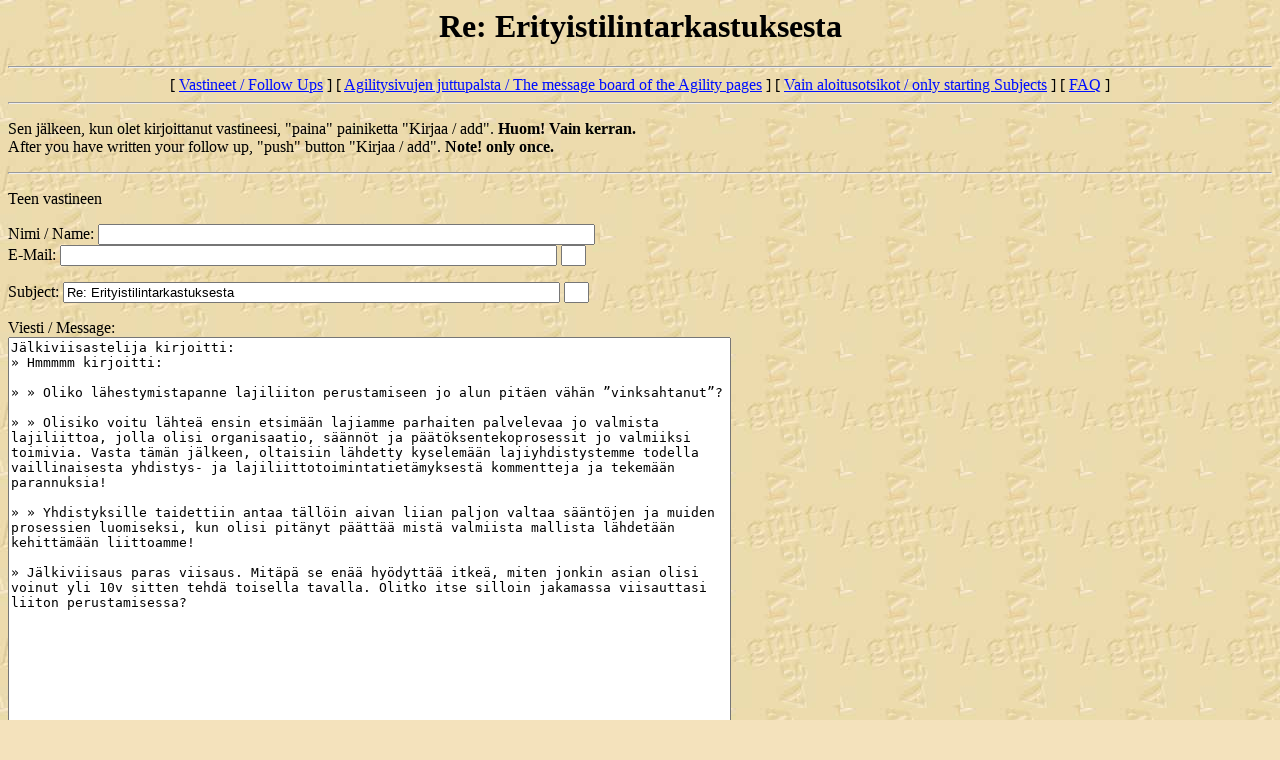

--- FILE ---
content_type: text/html; charset=UTF-8
request_url: http://www.finagility.com/juttupalsta/messages/86972.Fol.html
body_size: 3392
content:
<!DOCTYPE HTML PUBLIC "-//W3C//DTD HTML 3.2//EN">
<html>
  <head>
    <title>Re: Erityistilintarkastuksesta - Vastine</title>
  </head>
<body background="/pics/agibg.jpg"  bgcolor="#f4e2bc" text="#000000"  link="#000fff" vlink ="#5f13a2">
    <center>
      <h1>Re: Erityistilintarkastuksesta</h1>
    </center>
<hr>
<center>[ <a href="86972.html#followups">Vastineet / Follow Ups</a> ] [ <a href="/juttupalsta/index.html">Agilitysivujen juttupalsta / The message board of the Agility pages</a> ] [ <a href="/juttupalsta/index_thread.html">Vain aloitusotsikot / only starting Subjects</a> ] [ <a href="/juttupalsta/faq.html">FAQ</a> ]</center>
<hr><p>
Sen jälkeen, kun olet kirjoittanut vastineesi, "paina" painiketta "Kirjaa / add". <b>Huom! Vain kerran.</b><br>
After you have written your follow up, "push" button "Kirjaa / add". <b>Note! only once.</b>
<hr><p>
<a name="postfp">Teen vastineen</a><p>
<form method=POST action="/cgi-bin/wwwboard.pl">
<input type=hidden name="followup" value="86938,86939,86940,86941,86943,86944,86945,86946,86954,86966,86971,86972">
<input type=hidden name="origname" value="Jälkiviisastelija">
<input type=hidden name="origsubject" value="Re: Erityistilintarkastuksesta">
<input type=hidden name="origdate" value="Lokakuun 23, 2018 kello: 09:02:20">
Nimi / Name: <input type=text name="name" size=60><br>
E-Mail: <input type=text name="email" size=60> <INPUT NAME="comments" TYPE=text SIZE=1><p>
Subject: <input type=text name="subject"value="Re: Erityistilintarkastuksesta" size=60> <INPUT NAME="comments1" TYPE=text SIZE=1><p>
Viesti / Message:<br>
<textarea name="body" COLS=88 ROWS=30>
Jälkiviisastelija kirjoitti:
» Hmmmmm kirjoitti:

» » Oliko lähestymistapanne lajiliiton perustamiseen jo alun pitäen vähän ”vinksahtanut”?

» » Olisiko voitu lähteä ensin etsimään lajiamme parhaiten palvelevaa jo valmista lajiliittoa, jolla olisi organisaatio, säännöt ja päätöksentekoprosessit jo valmiiksi toimivia. Vasta tämän jälkeen, oltaisiin lähdetty kyselemään lajiyhdistystemme todella vaillinaisesta yhdistys- ja lajiliittotoimintatietämyksestä kommentteja ja tekemään parannuksia!

» » Yhdistyksille taidettiin antaa tällöin aivan liian paljon valtaa sääntöjen ja muiden prosessien luomiseksi, kun olisi pitänyt päättää mistä valmiista mallista lähdetään kehittämään liittoamme!

» Jälkiviisaus paras viisaus. Mitäpä se enää hyödyttää itkeä, miten jonkin asian olisi voinut yli 10v sitten tehdä toisella tavalla. Olitko itse silloin jakamassa viisauttasi liiton perustamisessa?

</textarea>
<p>
Optional Link URL: <input type=text name="url" value="http://" size=60><br>
Link Title: <input type=text name="url_title" size=60><br>
Optional Image URL: <input type=text name="img" size=60><p>
<input type=hidden name=what value="agility">
<input type=submit value="Kirjaa / add">
<p><hr>
<table border=0><tr><td width=990><td>
<INPUT NAME=comments2 TYPE=text SIZE=1>
<INPUT TYPE=text NAME=comments3 VALUE="x" SIZE=1>
</table><hr>
</form>
<p><hr>
<center>[ <a href="86972.html#followups">Vastineet / Follow Ups</a> ] [ <a href="/juttupalsta/index.html">Agilitysivujen juttupalsta / The message board of the Agility pages</a> ] [ <a href="/juttupalsta/index_thread.html">Vain aloitusotsikot / only starting Subjects </a> ]  [ <a href="/juttupalsta/faq.html">FAQ</a> ]</center>
</body></html>
